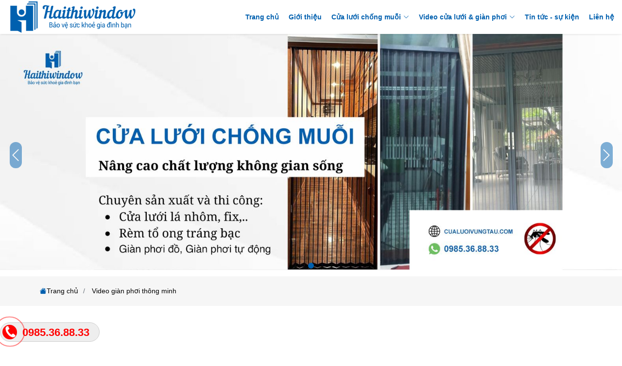

--- FILE ---
content_type: text/html; charset=utf-8
request_url: https://cualuoivungtau.com/videos/video-gian-phoi-thong-minh
body_size: 6450
content:
<!DOCTYPE html>
<html lang="vi-VN" itemscope itemtype="http://schema.org/WebPage">
<head>

    <meta charset="utf-8">
    <meta content="width=device-width, initial-scale=1.0" name="viewport">
    <title>Video gi&#224;n phơi th&#244;ng minh</title>
    
    <link href="/favicon.ico" rel="shortcut icon" type="image/x-icon" />
    <meta name="title" content="Video gi&#224;n phơi th&#244;ng minh" />
    <meta name="description" content="Thương hiệu Cửa Lưới Chống Muỗi Hai Thi được cục sở hữu tr&#237; tuệ Việt Nam cấp giấy chứng nhận to&#224;n quốc. Sản phẩm đạt chất lượng cao Tư Vấn Lắp Đặt miễn ph&#237;." />
    <link rel="canonical" href="https://cualuoivungtau.com/videos/video-gian-phoi-thong-minh" />

    <!-- Google Tag Manager -->
<script  rel="preload" as="script"  async>(function(w,d,s,l,i){w[l]=w[l]||[];w[l].push({'gtm.start':
new Date().getTime(),event:'gtm.js'});var f=d.getElementsByTagName(s)[0],
j=d.createElement(s),dl=l!='dataLayer'?'&l='+l:'';j.async=true;j.src=
'https://www.googletagmanager.com/gtm.js?id='+i+dl;f.parentNode.insertBefore(j,f);
})(window,document,'script','dataLayer','GTM-M4PZ6NB');</script>
<!-- End Google Tag Manager -->

    <!-- Favicons -->
    

    <!-- Vendor CSS Files -->
    <link rel="stylesheet" href="/assets/vendor/aos/aos.css" as="style" onload="this.onload=null;this.rel='stylesheet'">
    <link rel="stylesheet" href="/assets/vendor/bootstrap/css/bootstrap.min.css" as="style" onload="this.onload=null;this.rel='stylesheet'">
    <link rel="stylesheet" href="/assets/vendor/bootstrap-icons/bootstrap-icons.css" as="style" onload="this.onload=null;this.rel='stylesheet'">
    <link rel="stylesheet" href="/assets/vendor/glightbox/css/glightbox.min.css" as="style" onload="this.onload=null;this.rel='stylesheet'">
    <link rel="stylesheet" href="/assets/vendor/swiper/swiper-bundle.min.css" as="style" onload="this.onload=null;this.rel='stylesheet'">

    <noscript>
        <link rel="stylesheet" href="/assets/vendor/aos/aos.css">
        <link rel="stylesheet" href="/assets/vendor/bootstrap/css/bootstrap.min.css">
        <link rel="stylesheet" href="/assets/vendor/bootstrap-icons/bootstrap-icons.css">
        <link rel="stylesheet" href="/assets/vendor/glightbox/css/glightbox.min.css">
        <link rel="stylesheet" href="/assets/vendor/swiper/swiper-bundle.min.css">
    </noscript>

    <!-- Template Main CSS File -->
    <link href="/assets/css/cualuoivungtau.css" rel="stylesheet">

</head>
<body>
    <!-- ======= Top Bar ======= -->
    <!--<div id="topbar" class="d-flex align-items-center">
    <div class="container d-flex align-items-center justify-content-center justify-content-md-between">
        <div class="align-items-center d-none d-md-flex">
            <i class="bi bi-clock"></i> 
        </div>
        <div class="d-flex align-items-center flex-wrap">
            
            <div class="align-items-center d-md-flex">
                Hotline:&nbsp;<a href="tel:0985.36.88.33" title="0985.36.88.33">0985.36.88.33</a>&nbsp;&nbsp;
            </div>
        </div>
    </div>
</div>
-->
    <!-- ======= Header ======= -->
    <!-- ======= Header ======= -->
    <header id="header" class="d-flex align-items-center ">
        <div class="container-fluid container-xxl d-flex align-items-center">
            <div id="logo" class="me-auto">
                <a href="/" class="logo me-auto" title="Cửa lưới chống muỗi Hai Thi Vũng T&#224;u">
                    <img loading="lazy" src="https://cualuoivungtau.com/photos/logo/logo-cua-luoi-hai-thi.png" title="Cửa lưới chống muỗi Hai Thi Vũng T&#224;u" alt="Cửa lưới chống muỗi Hai Thi Vũng T&#224;u" data-sizes="auto">
                </a>
            </div>

            <nav id="navbar" class="navbar order-last order-lg-0">
                <ul>
                            <li><a class="nav-link scrollto" href="/">Trang chủ</a></li>
                            <li><a class="nav-link scrollto" href="/about/gioi-thieu">Giới thiệu</a></li>
                            <li class="dropdown">
                                <a href="/products/cua-luoi-chong-muoi"><span>Cửa lưới chống muỗi</span> <i class="bi bi-chevron-down"></i></a>
    <ul>
            <li><a href="https://cualuoivungtau.com/product/cua-luoi-chong-muoi-xep">Cửa lưới chống muỗi xếp</a></li>
            <li><a href="https://cualuoivungtau.com/product/cua-luoi-chong-muoi-he-lua">Cửa lưới chống muỗi hệ l&#249;a</a></li>
            <li><a href="https://cualuoivungtau.com/product/cua-luoi-chong-muoi-canh-mo">Cửa lưới chống muỗi c&#225;nh mở</a></li>
            <li><a href="https://cualuoivungtau.com/product/cua-luoi-chong-muoi-tu-cuon">Cửa lưới chống muỗi tự cuốn</a></li>
            <li><a href="https://cualuoivungtau.com/product/cua-luoi-chong-muoi-chong-trom-chong-cat">Cửa lưới chống muỗi chống trộm &amp; chống cắt</a></li>
            <li><a href="https://cualuoivungtau.com/product/cua-luoi-chong-muoi-xep-la-nhom">Cửa lưới chống muỗi xếp l&#225; nh&#244;m</a></li>
            <li><a href="https://cualuoivungtau.com/product/cua-xep-la-nhom-vach-kin-vach-nhua-upc-ngan-phong-ngan-lanh">Cửa xếp l&#225; nh&#244;m V&#225;ch K&#237;n - V&#225;ch Nhựa UPC ngăn ph&#242;ng - ngăn lạnh</a></li>
            <li><a href="https://cualuoivungtau.com/product/rem-roman-lap-dat-cho-cua-so">R&#232;m roman lắp đặt cho cửa sổ</a></li>
            <li><a href="https://cualuoivungtau.com/product/rem-sao-cuon">R&#232;m s&#225;o cuốn</a></li>
            <li><a href="https://cualuoivungtau.com/product/rem-to-ong-rem-vach-ngan-rem-che-anh-sang">R&#232;m tổ ong - R&#232;m v&#225;ch ngăn - R&#232;m che &#225;nh s&#225;ng</a></li>
            <li><a href="https://cualuoivungtau.com/product/gian-phoi-do-thong-minh-xep-tuong">Gi&#224;n phơi đồ th&#244;ng minh xếp tường</a></li>
            <li><a href="https://cualuoivungtau.com/product/gian-phoi-thong-minh-quay-treo-tran">Gi&#224;n phơi th&#244;ng minh quay treo trần</a></li>
            <li><a href="https://cualuoivungtau.com/product/gian-phoi-thong-minh-dieu-khien-remote">Gi&#224;n phơi th&#244;ng minh điều khiển Remote</a></li>
            <li><a href="https://cualuoivungtau.com/product/luoi-an-toan-ban-cong">Lưới an to&#224;n ban c&#244;ng</a></li>
    </ul>

                            </li>
                            <li class="dropdown">
                                <a href="#"><span>Video cửa lưới &amp; gi&#224;n phơi</span> <i class="bi bi-chevron-down"></i></a>
    <ul>
            <li><a href="https://cualuoivungtau.com/videos/video-cua-chong-muoi-va-chong-trom">Video cửa chống muỗi v&#224; chống trộm</a></li>
            <li><a href="https://cualuoivungtau.com/videos/video-cua-chong-muoi-xep">Video cửa chống muỗi xếp</a></li>
            <li><a href="https://cualuoivungtau.com/videos/video-cua-chong-muoi-tu-cuon">Video cửa chống muỗi tự cuốn</a></li>
            <li><a href="https://cualuoivungtau.com/videos/video-cua-chong-muoi-lua">Video cửa chống muỗi l&#249;a</a></li>
            <li><a href="https://cualuoivungtau.com/videos/video-cua-chong-muoi-canh-mo">Video cửa chống muỗi c&#225;nh mở</a></li>
            <li><a href="https://cualuoivungtau.com/videos/video-luoi-an-toan-ban-cong">Video lưới an to&#224;n ban c&#244;ng</a></li>
            <li><a href="https://cualuoivungtau.com/videos/video-gian-phoi-thong-minh">Video gi&#224;n phơi th&#244;ng minh</a></li>
    </ul>

                            </li>
                            <li><a class="nav-link scrollto" href="/events/tin-tuc-su-kien">Tin tức - sự kiện</a></li>
                            <li><a class="nav-link scrollto" href="/contact/lien-he">Li&#234;n hệ</a></li>
                </ul>
                <i class="bi bi-list mobile-nav-toggle"></i>
            </nav><!-- .navbar -->
        </div>
    </header>
    <!-- End Header -->


    <!-- End Header -->
    <!-- ======= Hero Section ======= -->
    <section id="hero">
        <div id="heroCarousel" data-bs-interval="5000" class="carousel slide carousel-fade" data-bs-ride="carousel">
            <ol class="carousel-indicators" id="hero-carousel-indicators"></ol>
            <div class="carousel-inner" role="listbox">
                <!-- Slide 1 -->
                        <div class="carousel-item active">
                            <a rel="nofollow" itemprop="url" href="#" title="cửa lưới chống muỗi Hai Thi" aria-label="cửa lưới chống muỗi Hai Thi">
                                <img loading="lazy" itemprop="image" src="https://cualuoivungtau.com/photos/banner/cua-luoi-chong-muoi-hai-thi.jpg"
                                     alt="cửa lưới chống muỗi Hai Thi" title="cửa lưới chống muỗi Hai Thi" class="img-fluid" />
                            </a>
                        </div>
            </div>
            <a class="carousel-control-prev" href="#heroCarousel" role="button" data-bs-slide="prev">
                <span class="carousel-control-prev-icon bi bi-chevron-left" aria-hidden="true"></span>
            </a>
            <a class="carousel-control-next" href="#heroCarousel" role="button" data-bs-slide="next">
                <span class="carousel-control-next-icon bi bi-chevron-right" aria-hidden="true"></span>
            </a>
        </div>
    </section>

    <!-- End Hero -->
    <main id="main">
        

<!-- ======= Breadcrumbs Section ======= -->
<section class="breadcrumbs">
    <div class="container">
        <ol class="breadcrumb" itemscope itemtype="http://schema.org/BreadcrumbList">
            <li itemprop="itemListElement" itemscope itemtype="http://schema.org/ListItem">
                <a itemprop="item" href="https://cualuoivungtau.com" title="Trang chủ">                    
					<span itemprop="name"><i class="bi bi-house-fill color-active"></i>Trang chủ</span>
                </a>
                <meta itemprop="position" content="1" />
            </li>
            
    <li class="active" itemprop="itemListElement" itemscope itemtype="http://schema.org/ListItem">
        <a itemprop="item" href="https://cualuoivungtau.com/videos/video-gian-phoi-thong-minh" title="Video gi&#224;n phơi th&#244;ng minh">
            <span itemprop="name">Video gi&#224;n phơi th&#244;ng minh</span>
        </a>
            <meta itemprop="position" content="2" />
    </li>

        </ol>
    </div>
</section>
<!-- End Breadcrumbs Section -->

<section class="inner-page">
    <div class="container">
        <section id="blog" class="blog">
            <div class="row" data-aos="fade-up">
                <div class="col-lg-8 entries">
                    



    <section id="hashtags" class="hashtags">
        <div class="row" data-aos="fade-up" data-aos-delay="100">
            <div class="col-lg-12 col-md-12">
                <h1 itemprop="name">Video gi&#224;n phơi th&#244;ng minh</h1>
            </div>
                            <div class="col-lg-6 col-md-6" itemscope itemtype="http://schema.org/Article">
                    <div class="hashtag">
                        <div class="hashtag-img">
                            <a itemprop="url" href="/video/video-gian-phoi-thong-minh-xep-ngang-gan-gon-vao-tuong" title="Video: Gi&#224;n phơi th&#244;ng minh xếp ngang gắn gọn v&#224;o tường">
                                <img loading="lazy" itemprop="image" src="/photos/video/video-gian-phoi-thong-minh-xep-ngang-gan-gon-vao-tuong.jpg" class="img-fluid" alt="Video: Gi&#224;n phơi th&#244;ng minh xếp ngang gắn gọn v&#224;o tường" title="Video: Gi&#224;n phơi th&#244;ng minh xếp ngang gắn gọn v&#224;o tường" />
                            </a>
                        </div>
                        <h3 itemprop="name">
                            <a itemprop="url" href="/video/video-gian-phoi-thong-minh-xep-ngang-gan-gon-vao-tuong" title="Video: Gi&#224;n phơi th&#244;ng minh xếp ngang gắn gọn v&#224;o tường">
                                Video: Gi&#224;n phơi th&#244;ng minh xếp ngang gắn gọn v&#224;o tường
                            </a>
                        </h3>
                        <div class="stars">
                            <i class="bi bi-star-fill"></i>
                            <i class="bi bi-star-fill"></i>
                            <i class="bi bi-star-fill"></i>
                            <i class="bi bi-star-fill"></i>
                            <i class="bi bi-star-fill"></i>
                        </div>
                        <p itemprop="description">Gi&#224;n Phơi Xếp Ngang 3 hoặc 4 thanh mở rộng lến đến 130 Cm, chiều d&#224;i mỗi thanh 200 cm. C&#243; thể t&#249;y chỉnh k&#237;ch thước theo kh&#244;ng gian ng&#244;i nh&#224; m&#224; bạn muốn.</p>
                    </div>
                </div>

        </div>
    </section>

                </div>
                <!-- End blog entries list -->
                <div class="col-lg-4">
                    <div class="sidebar">
<h3 class="sidebar-title">T&#236;m kiếm</h3>
<div class="sidebar-item search-form">
    <form action="">
        <input type="text">
        <button type="submit"><i class="bi bi-search"></i></button>
    </form>
</div>

                        <!-- End sidebar search formn-->



                        
                        <!-- End sidebar categories-->
                        
                        <!-- End sidebar Services-->

    <h3 class="sidebar-title">Tin mới nhất</h3>
    <div class="sidebar-item recent-posts">
            <div class="post-item clearfix" itemscope itemtype="http://schema.org/Article">
                <a itemprop="url" href="https://cualuoivungtau.com/news/nhung-benh-truyen-nhiem-do-muoi-gay-ra-do-mang-virus-ky-sinh-trung-va-vi-khuan" title="Những bệnh truyền nhiễm do muỗi g&#226;y ra do mang virus, k&#253; sinh tr&#249;ng v&#224; vi khuẩn">
                    <img loading="lazy" itemprop="image" src="https://cualuoivungtau.com/photos/news/nhung-benh-truyen-nhiem-do-muoi-gay-ra-do-mang-virus-ky-sinh-trung-va-vi-khuan.jpg" class="img-fluid" alt="Những bệnh truyền nhiễm do muỗi g&#226;y ra do mang virus, k&#253; sinh tr&#249;ng v&#224; vi khuẩn" title="Những bệnh truyền nhiễm do muỗi g&#226;y ra do mang virus, k&#253; sinh tr&#249;ng v&#224; vi khuẩn" />
                </a>
                <h4 itemprop="name">
                    <a itemprop="url" href="https://cualuoivungtau.com/news/nhung-benh-truyen-nhiem-do-muoi-gay-ra-do-mang-virus-ky-sinh-trung-va-vi-khuan" title="Những bệnh truyền nhiễm do muỗi g&#226;y ra do mang virus, k&#253; sinh tr&#249;ng v&#224; vi khuẩn">
                        Những bệnh truyền nhiễm do muỗi g&#226;y ra do mang virus, k&#253; sinh tr&#249;ng v&#224; vi khuẩn
                    </a>
                </h4>
                <time datetime="28/08/2025" itemprop="datePublished">28/08/2025</time>
            </div>
            <div class="post-item clearfix" itemscope itemtype="http://schema.org/Article">
                <a itemprop="url" href="https://cualuoivungtau.com/news/benh-chikungunya-la-gi-duoc-truyen-sang-nguoi-chu-yeu-qua-muoi-van-aedes-aegypti-va-aedes-albopictus" title="Bệnh Chikungunya l&#224; g&#236;? được truyền sang người chủ yếu qua muỗi vằn Aedes aegypti v&#224; Aedes albopictus">
                    <img loading="lazy" itemprop="image" src="https://cualuoivungtau.com/photos/news/benh-chikungunya-la-gi-duoc-truyen-sang-nguoi-chu-yeu-qua-muoi-van-aedes-aegypti-va-aedes-albopictus.jpg" class="img-fluid" alt="Bệnh Chikungunya l&#224; g&#236;? được truyền sang người chủ yếu qua muỗi vằn Aedes aegypti v&#224; Aedes albopictus" title="Bệnh Chikungunya l&#224; g&#236;? được truyền sang người chủ yếu qua muỗi vằn Aedes aegypti v&#224; Aedes albopictus" />
                </a>
                <h4 itemprop="name">
                    <a itemprop="url" href="https://cualuoivungtau.com/news/benh-chikungunya-la-gi-duoc-truyen-sang-nguoi-chu-yeu-qua-muoi-van-aedes-aegypti-va-aedes-albopictus" title="Bệnh Chikungunya l&#224; g&#236;? được truyền sang người chủ yếu qua muỗi vằn Aedes aegypti v&#224; Aedes albopictus">
                        Bệnh Chikungunya l&#224; g&#236;? được truyền sang người chủ yếu qua muỗi vằn Aedes aegypti v&#224; Aedes albopictus
                    </a>
                </h4>
                <time datetime="26/08/2025" itemprop="datePublished">26/08/2025</time>
            </div>
            <div class="post-item clearfix" itemscope itemtype="http://schema.org/Article">
                <a itemprop="url" href="https://cualuoivungtau.com/news/lap-gian-phoi-xep-tuong-tai-xa-long-hai-vung-tau-tp-ho-chi-minh" title="Lắp gi&#224;n phơi xếp tường tại X&#227; Long Hải, Vũng T&#224;u, TP. Hồ Ch&#237; Minh">
                    <img loading="lazy" itemprop="image" src="https://cualuoivungtau.com/photos/news/lap-gian-phoi-xep-tuong-tai-xa-long-hai-vung-tau-tp-ho-chi-minh.jpg" class="img-fluid" alt="Lắp gi&#224;n phơi xếp tường tại X&#227; Long Hải, Vũng T&#224;u, TP. Hồ Ch&#237; Minh" title="Lắp gi&#224;n phơi xếp tường tại X&#227; Long Hải, Vũng T&#224;u, TP. Hồ Ch&#237; Minh" />
                </a>
                <h4 itemprop="name">
                    <a itemprop="url" href="https://cualuoivungtau.com/news/lap-gian-phoi-xep-tuong-tai-xa-long-hai-vung-tau-tp-ho-chi-minh" title="Lắp gi&#224;n phơi xếp tường tại X&#227; Long Hải, Vũng T&#224;u, TP. Hồ Ch&#237; Minh">
                        Lắp gi&#224;n phơi xếp tường tại X&#227; Long Hải, Vũng T&#224;u, TP. Hồ Ch&#237; Minh
                    </a>
                </h4>
                <time datetime="18/08/2025" itemprop="datePublished">18/08/2025</time>
            </div>
            <div class="post-item clearfix" itemscope itemtype="http://schema.org/Article">
                <a itemprop="url" href="https://cualuoivungtau.com/news/lap-cua-luoi-chong-muoi-he-lua-inox-304-so-tinh-dien-tu-tai-h24-nguyen-ba-lam-vung-tau" title="Lắp cửa lưới chống muỗi hệ l&#249;a inox 304 sơ tĩnh điện từ tại H24 Nguyễn B&#225; L&#226;m - Vũng T&#224;u">
                    <img loading="lazy" itemprop="image" src="https://cualuoivungtau.com/photos/news/lap-cua-luoi-chong-muoi-he-lua-inox-304-so-tinh-dien-tu-tai-h24-nguyen-ban-lam-vung-tau.jpg" class="img-fluid" alt="Lắp cửa lưới chống muỗi hệ l&#249;a inox 304 sơ tĩnh điện từ tại H24 Nguyễn B&#225; L&#226;m - Vũng T&#224;u" title="Lắp cửa lưới chống muỗi hệ l&#249;a inox 304 sơ tĩnh điện từ tại H24 Nguyễn B&#225; L&#226;m - Vũng T&#224;u" />
                </a>
                <h4 itemprop="name">
                    <a itemprop="url" href="https://cualuoivungtau.com/news/lap-cua-luoi-chong-muoi-he-lua-inox-304-so-tinh-dien-tu-tai-h24-nguyen-ba-lam-vung-tau" title="Lắp cửa lưới chống muỗi hệ l&#249;a inox 304 sơ tĩnh điện từ tại H24 Nguyễn B&#225; L&#226;m - Vũng T&#224;u">
                        Lắp cửa lưới chống muỗi hệ l&#249;a inox 304 sơ tĩnh điện từ tại H24 Nguyễn B&#225; L&#226;m - Vũng T&#224;u
                    </a>
                </h4>
                <time datetime="05/08/2025" itemprop="datePublished">05/08/2025</time>
            </div>
            <div class="post-item clearfix" itemscope itemtype="http://schema.org/Article">
                <a itemprop="url" href="https://cualuoivungtau.com/news/lap-cua-chong-muoi-xep-luoi-so-thuy-tinh-so-4-nguyen-mai-ninh-vung-tau" title="Lắp cửa chống muỗi xếp lưới sợ thuỷ tinh - số 4 Nguyễn Mai Ninh - Vũng T&#224;u">
                    <img loading="lazy" itemprop="image" src="https://cualuoivungtau.com/photos/news/lap-cua-chong-muoi-xep-luoi-so-thuy-tinh-so-4-nguyen-mai-ninh-vung-tau.jpg" class="img-fluid" alt="Lắp cửa chống muỗi xếp lưới sợ thuỷ tinh - số 4 Nguyễn Mai Ninh - Vũng T&#224;u" title="Lắp cửa chống muỗi xếp lưới sợ thuỷ tinh - số 4 Nguyễn Mai Ninh - Vũng T&#224;u" />
                </a>
                <h4 itemprop="name">
                    <a itemprop="url" href="https://cualuoivungtau.com/news/lap-cua-chong-muoi-xep-luoi-so-thuy-tinh-so-4-nguyen-mai-ninh-vung-tau" title="Lắp cửa chống muỗi xếp lưới sợ thuỷ tinh - số 4 Nguyễn Mai Ninh - Vũng T&#224;u">
                        Lắp cửa chống muỗi xếp lưới sợ thuỷ tinh - số 4 Nguyễn Mai Ninh - Vũng T&#224;u
                    </a>
                </h4>
                <time datetime="23/07/2025" itemprop="datePublished">23/07/2025</time>
            </div>
    </div>

                        <!-- End sidebar recent posts-->

    <h3 class="sidebar-title">HashTag</h3>
    <div class="sidebar-item tags">
        <ul>
                <li>
                    <a itemprop="url" href="/hashtag/cuachongmuoi" title="cuachongmuoi">
                        #cuachongmuoi
                    </a>
                </li>
                <li>
                    <a itemprop="url" href="/hashtag/cuachongmuoicanhmo" title="cuachongmuoicanhmo">
                        #cuachongmuoicanhmo
                    </a>
                </li>
                <li>
                    <a itemprop="url" href="/hashtag/cuachongmuoichongtrom" title="cuachongmuoichongtrom">
                        #cuachongmuoichongtrom
                    </a>
                </li>
                <li>
                    <a itemprop="url" href="/hashtag/cuachongmuoilua" title="cuachongmuoilua">
                        #cuachongmuoilua
                    </a>
                </li>
                <li>
                    <a itemprop="url" href="/hashtag/cuachongmuoitucuon" title="cuachongmuoitucuon">
                        #cuachongmuoitucuon
                    </a>
                </li>
                <li>
                    <a itemprop="url" href="/hashtag/cuachongmuoixep" title="cuachongmuoixep">
                        #cuachongmuoixep
                    </a>
                </li>
                <li>
                    <a itemprop="url" href="/hashtag/cualuoicanhmo" title="cualuoicanhmo">
                        #cualuoicanhmo
                    </a>
                </li>
                <li>
                    <a itemprop="url" href="/hashtag/cualuoichongmuoi" title="cualuoichongmuoi">
                        #cualuoichongmuoi
                    </a>
                </li>
                <li>
                    <a itemprop="url" href="/hashtag/cualuoichongmuoicanhmo" title="cualuoichongmuoicanhmo">
                        #cualuoichongmuoicanhmo
                    </a>
                </li>
                <li>
                    <a itemprop="url" href="/hashtag/cualuoichongmuoitucuon" title="cualuoichongmuoitucuon">
                        #cualuoichongmuoitucuon
                    </a>
                </li>
                <li>
                    <a itemprop="url" href="/hashtag/cualuoicuon" title="cualuoicuon">
                        #cualuoicuon
                    </a>
                </li>
                <li>
                    <a itemprop="url" href="/hashtag/cualuoilua" title="cualuoilua">
                        #cualuoilua
                    </a>
                </li>
                <li>
                    <a itemprop="url" href="/hashtag/cualuoixep" title="cualuoixep">
                        #cualuoixep
                    </a>
                </li>
                <li>
                    <a itemprop="url" href="/hashtag/cualuoixeplanhom" title="cualuoixeplanhom">
                        #cualuoixeplanhom
                    </a>
                </li>
                <li>
                    <a itemprop="url" href="/hashtag/cuaxep" title="cuaxep">
                        #cuaxep
                    </a>
                </li>
                <li>
                    <a itemprop="url" href="/hashtag/cuaxeplanhom" title="cuaxeplanhom">
                        #cuaxeplanhom
                    </a>
                </li>
                <li>
                    <a itemprop="url" href="/hashtag/cuaxepnganlanh" title="cuaxepnganlanh">
                        #cuaxepnganlanh
                    </a>
                </li>
                <li>
                    <a itemprop="url" href="/hashtag/gianphoido" title="gianphoido">
                        #gianphoido
                    </a>
                </li>
                <li>
                    <a itemprop="url" href="/hashtag/gianphoiquanao" title="gianphoiquanao">
                        #gianphoiquanao
                    </a>
                </li>
                <li>
                    <a itemprop="url" href="/hashtag/gianphoithongminh" title="gianphoithongminh">
                        #gianphoithongminh
                    </a>
                </li>
                <li>
                    <a itemprop="url" href="/hashtag/manhcua" title="manhcua">
                        #manhcua
                    </a>
                </li>
                <li>
                    <a itemprop="url" href="/hashtag/rem-che-nang" title="rem-che-nang">
                        #rem-che-nang
                    </a>
                </li>
                <li>
                    <a itemprop="url" href="/hashtag/rem-che-sang" title="rem-che-sang">
                        #rem-che-sang
                    </a>
                </li>
                <li>
                    <a itemprop="url" href="/hashtag/remcua" title="remcua">
                        #remcua
                    </a>
                </li>
                <li>
                    <a itemprop="url" href="/hashtag/rem-roman" title="rem-roman">
                        #rem-roman
                    </a>
                </li>
                <li>
                    <a itemprop="url" href="/hashtag/rem-sao-cuon" title="rem-sao-cuon">
                        #rem-sao-cuon
                    </a>
                </li>
                <li>
                    <a itemprop="url" href="/hashtag/rem-to-ong" title="rem-to-ong">
                        #rem-to-ong
                    </a>
                </li>
                <li>
                    <a itemprop="url" href="/hashtag/rem-vach-ngan" title="rem-vach-ngan">
                        #rem-vach-ngan
                    </a>
                </li>
        </ul>
    </div>


                        <!-- End sidebar tags-->
                    </div><!-- End sidebar -->
                </div><!-- End blog sidebar -->
            </div>
        </section><!-- End Blog Section -->
    </div>
</section>

    </main>
    <!-- End #main -->
    <!-- ======= Footer ======= -->
<footer id="footer">
    <div class="footer-top">
        <div class="container">
            <div class="row">

    <div class="col-lg-4 col-md-12">
        <div class="footer-info">
            <h4 class="text-center">CTY TNHH SẢN XUẤT THƯƠNG MẠI DỊCH VỤ HAI THI</h4>
           <br /> <p>
    <div class="social-links mt-3">
            <a href="https://www.facebook.com/cualuoivungtau" class="facebook" title="facebook" target="_blank">
                
            </a>
            <a href="https://www.youtube.com/@cualuoihaithi" class="youtube" title="Youtube" target="_blank">
                <i class="fa-brands fa-youtube"></i>
            </a>
    </div>

            </p><br />
            <p>
                --------------------------------------------
<script language="JavaScript">
  var message="!!YOU CANNOT COPY ANY TEXT OR IMAGE FROM THIS SITE!";
  function clickIE4()
  {
    if (event.button==2)
    {
      alert(message);
      return false;
    }
  }
  function clickNS4(e)
  {
    if (document.layers||document.getElementById&&!document.all)
    {
      if (e.which==2||e.which==3)
      {
        alert(message);
        return false;
      }
    }
  }

  if (document.layers)
  {
    document.captureEvents(Event.MOUSEDOWN);
    document.onmousedown=clickNS4;
  }
  else if (document.all&&!document.getElementById)
  {
    document.onmousedown=clickIE4;
  }
  document.oncontextmenu=new Function("return false")
</script>
	<script type="text/javascript">
	//courtesy of BoogieJack.com
function killCopy(e){
return false
}
function reEnable(){
return true
}
document.onselectstart=new Function ("return false")
if (window.sidebar){
document.onmousedown=killCopy
document.onclick=reEnable
}
	</script>
                
                <!-- Default Statcounter code for cửa lưới chống
muỗi https://cualuoivungtau.com/ -->
<script type="text/javascript">
var sc_project=12908408; 
var sc_invisible=0; 
var sc_security="b5d6c598"; 
var scJsHost = "https://";
document.write("<sc"+"ript type='text/javascript' src='" +
scJsHost+
"statcounter.com/counter/counter.js'></"+"script>");
</script>
<noscript><div class="statcounter"><a title="Web Analytics"
href="https://statcounter.com/" target="_blank"><img
class="statcounter"
src="https://c.statcounter.com/12908408/0/b5d6c598/0/"
alt="Web Analytics"
referrerPolicy="no-referrer-when-downgrade"></a></div></noscript>
<!-- End of Statcounter Code -->
                <!-- Google tag (gtag.js) -->
<script  rel="preload" as="script" async src="https://www.googletagmanager.com/gtag/js?id=G-0S723D2DNR"></script>
<script>
  window.dataLayer = window.dataLayer || [];
  function gtag(){dataLayer.push(arguments);}
  gtag('js', new Date());

  gtag('config', 'G-0S723D2DNR');
</script>
            </p>
        </div>
    </div>

    <div class="col-lg-5 col-md-12">
        <div class="footer-info">
                    <h4>Cơ sở Kinh doanh</h4> 
            <p>
                <i class="fa-solid fa-location-dot"></i>HCM: 332 Tân Hòa Đông, P. Bình Trị Đông, Q. Bình Tân, TP. Hồ Chí Minh<br />
                    <i class="fa-solid fa-headset"></i><a href="tel:0775.337.003" title="0775.337.003">0775.337.003</a>
                
            </p>
            <p>
                <i class="fa-solid fa-location-dot"></i>Hà Nội: 856 Phúc Diễn, quận Nam Từ Liêm, Hà Nội<br />
                    <i class="fa-solid fa-headset"></i><a href="tel:0932 706 968" title="0932 706 968">0932 706 968</a>
                
            </p>
            <p>
                <i class="fa-solid fa-location-dot"></i>Đà Nẵng: 203 Trần Tấn Mới, Hoà Cường Bắc, Hải Châu, TP. Đà Nẵng<br />
                    <i class="fa-solid fa-headset"></i><a href="tel:0932 706 968" title="0932 706 968">0932 706 968</a>
                
            </p>
            <p>
                <i class="fa-solid fa-location-dot"></i>Vũng Tàu: 519/3 Võ Thị Sáu, Long Hải, Long Điền, Bà Rịa - Vũng Tàu<br />
                    <i class="fa-solid fa-headset"></i><a href="tel:0985.36.88.33" title="0985.36.88.33">0985.36.88.33</a>
                
            </p>
        </div>
    </div>

    <div class="col-lg-3 col-md-12">
        <div class="footer-info">
            <h4>Ch&#237;nh s&#225;ch &amp; bảo mật</h4>
            <ul>
                    <li>
                        <a href="https://cualuoivungtau.com/products/cua-luoi-chong-muoi" title="Cửa lưới chống muỗi">
                            Cửa lưới chống muỗi
                        </a>
                    </li>
                    <li>
                        <a href="https://cualuoivungtau.com/policy/chinh-sach-quy-dinh-chung" title="Ch&#237;nh s&#225;ch &amp; quy định chung">
                            Ch&#237;nh s&#225;ch &amp; quy định chung
                        </a>
                    </li>
                    <li>
                        <a href="https://cualuoivungtau.com/policy/chinh-sach-bao-hanh" title="Ch&#237;nh s&#225;ch bảo h&#224;nh">
                            Ch&#237;nh s&#225;ch bảo h&#224;nh
                        </a>
                    </li>
                    <li>
                        <a href="#" title="Điều khoản dịch vụ">
                            Điều khoản dịch vụ
                        </a>
                    </li>
                    <li>
                        <a href="https://cualuoivungtau.com/policy/chinh-sach-bao-mat" title="Ch&#237;nh s&#225;ch bảo mật">
                            Ch&#237;nh s&#225;ch bảo mật
                        </a>
                    </li>
                    <li>
                        <a href="https://cualuoivungtau.com/policy/lap-dat-thanh-toan" title="Lắp đặt &amp; thanh to&#225;n">
                            Lắp đặt &amp; thanh to&#225;n
                        </a>
                    </li>
            </ul>
        </div>
    </div>

            </div>
        </div>
    </div>
<div class="copyright">
    Copyright © 2026 cualuoivungtau. All rights reserved. <a rel="nofollow" href="http://design3s.com.vn/" title="Thiết kế web Design3s" target="_blank">Thiết kế web Design3s</a>.
</div>

</footer>

    <!-- End Footer -->

    <div id="preloader"></div>
    <a href="#" class="back-to-top d-flex align-items-center justify-content-center"><i class="bi bi-arrow-up-short"></i></a>

    <div class="fix_tel">
        <div class="ring-alo-phone ring-alo-green ring-alo-show" id="ring-alo-phoneIcon" style="right: 150px; bottom: -12px;">
            <div class="ring-alo-ph-circle"></div>
            <div class="ring-alo-ph-circle-fill"></div>
            <div class="ring-alo-ph-img-circle">
                <a content="0985.36.88.33" href="tel:0985.36.88.33" title="0985.36.88.33">
                    <img loading="lazy" src="/images/phone-ring.png" alt="0985.36.88.33" title="0985.36.88.33">
                </a>
            </div>
        </div>
        <div class="tel">
            <p class="fone">
                <a content="0985.36.88.33" href="tel:0985.36.88.33" title="0985.36.88.33">
                    0985.36.88.33
                </a>
            </p>
        </div>
    </div>


    <!-- Vendor JS Files -->
    <script src="/assets/vendor/aos/aos.js"></script>
    <script src="/assets/vendor/bootstrap/js/bootstrap.bundle.min.js"></script>
    <script src="/assets/vendor/glightbox/js/glightbox.min.js"></script>
    <script src="/assets/vendor/swiper/swiper-bundle.min.js"></script>

    <!-- Template Main JS File -->
    <script src="/assets/js/main.js"></script>
    


    
</body>
</html>

--- FILE ---
content_type: text/css
request_url: https://cualuoivungtau.com/assets/css/cualuoivungtau.css
body_size: 15144
content:
/*--------------------------------------------------------------
# General
--------------------------------------------------------------*/
body {
  background: #fff;
  color: #2f3138;
  font-family: roboto,Arial,Helvetica,sans-serif;
}

a {
  color: #000;
  text-decoration: none;
  transition: 0.5s;
}

a:hover, a:active, a:focus {
  color: #0060af;
  outline: none;
  text-decoration: none;
}
.color-active{
  color: #0060af;
  outline: none;
  text-decoration: none;
}

p {
  padding: 0;
  margin: 0 0 30px 0;
}

h1, h2, h3, h4, h5, h6 {
  font-weight: 400;
  margin: 0 0 20px 0;
  padding: 0;
  color: #000;
}
.fcolor{ 
    color: #fff;
}

.main-page {
  margin-top: 70px;
}

/* Prelaoder */
#preloader {
  position: fixed;
  left: 0;
  top: 0;
  z-index: 999;
  width: 100%;
  height: 100%;
  overflow: visible;
 /* background: #fff url("../img/preloader.svg") no-repeat center center;*/
}

/*--------------------------------------------------------------
# Back to top button
--------------------------------------------------------------*/
.back-to-top {
  position: fixed;
  visibility: hidden;
  opacity: 0;
  right: 15px;
  bottom: 15px;
  z-index: 996;
  background: #0060af;
  width: 40px;
  height: 40px;
  border-radius: 50px;
  transition: all 0.4s;
}
.back-to-top i {
  font-size: 28px;
  color: #fff;
  line-height: 0;
}
.back-to-top:hover {
  background: #f94a6a;
  color: #fff;
}
.back-to-top.active {
  visibility: visible;
  opacity: 1;
}

/* Sections Header
--------------------------------*/
.section-header {
  margin-bottom: 60px;
  position: relative;
  padding-bottom: 20px;
}
.section-header::before {
  content: "";
  position: absolute;
  display: block;
  width: 60px;
  height: 5px;
  background: #0060af;
  bottom: 0;
  left: calc(50% - 25px);
}
.section-header h2 {
  font-size: 36px;
  text-transform: uppercase;
  text-align: center;
  font-weight: 700;
  margin-bottom: 10px;
}
.section-header p {
  text-align: center;
  padding: 0;
  margin: 0;
  font-size: 18px;
  font-weight: 500;
}

.section-with-bg {
  background-color: #f6f7fd;
}

/*--------------------------------------------------------------
# Header
--------------------------------------------------------------*/
#header {
  height: 70px;
  position: fixed;
  left: 0;
  top: 0;
  right: 0;
  transition: all 0.5s;
  z-index: 997;
  background: #fff;
  box-shadow: 0 0 #0000,0 0 #0000,0 4px 6px -1px rgb(0 0 0 / 1%),0 2px 4px -1px rgb(0 0 0 / 9%);
}
#header.header-scrolled, #header.header-inner {
  background: #fff;
  height: 70px;
}
#header #logo h1 {
  font-size: 36px;
  margin: 0;
  font-weight: 700;
  letter-spacing: 3px;
  text-transform: uppercase;
}
#header #logo h1 span {
  color: #0060af;
}
#header #logo h1 a, #header #logo h1 a:hover {
  color: #fff;
}
#header #logo img {
  padding: 0;
  margin: 0;
  max-height: 70px;
}
@media (max-width: 992px) {
  #header #logo img {
    max-height: 65px;
  }
}

.cta {
    margin-bottom: 60px;
    position: relative;
    padding-bottom: 20px;
}
.cta h1{
    font-size: 36px;
    text-transform: uppercase;
    text-align: center;
    font-weight: 700;
    margin-bottom: 10px;
}

/*--------------------------------------------------------------
# Buy Tickets
--------------------------------------------------------------*/
.buy-tickets {
  color: #fff;
  background: #0060af;
  padding: 7px 22px;
  margin: 0 0 0 15px;
  border-radius: 50px;
  border: 2px solid #0060af;
  transition: all ease-in-out 0.3s;
  font-weight: 500;
  line-height: 1;
  font-size: 13px;
  white-space: nowrap;
}
.buy-tickets:hover {
  background: none;
  color: #fff;
}
.buy-tickets:focus {
  color: #fff;
}
@media (max-width: 992px) {
  .buy-tickets {
    margin: 0 15px 0 0;
  }
}

/*--------------------------------------------------------------
# Navigation Menu
--------------------------------------------------------------*/
/**
* Desktop Navigation 
*/
.navbar {
  padding: 0;
}
.navbar ul {
  margin: 0;
  padding: 0;
  display: flex;
  list-style: none;
  align-items: center;
}
.navbar li {
  position: relative;
}
.navbar > ul > li {
  white-space: nowrap;
  padding: 10px 0 10px 12px;
}
.navbar a, .navbar a:focus {
  display: flex;
  align-items: center;
  justify-content: space-between;
  color: #0060af;
  font-weight: 600;
  font-size: 14px;
  white-space: nowrap;
  transition: 0.3s;
  position: relative;
  padding: 6px 4px;
}
.navbar a i, .navbar a:focus i {
  font-size: 12px;
  line-height: 0;
  margin-left: 5px;
}
.navbar > ul > li > a:before {
  content: "";
  position: absolute;
  width: 0;
  height: 2px;
  bottom: -6px;
  left: 0;
  background-color: #0060af;
  visibility: hidden;
  transition: all 0.3s ease-in-out 0s;
}
.navbar a:hover:before, .navbar li:hover > a:before, .navbar .active:before {
  visibility: visible;
  width: 100%;
}
.navbar a:hover, .navbar .active, .navbar .active:focus, .navbar li:hover > a {
  color: #0060af;
}
.navbar .dropdown ul {
  display: block;
  position: absolute;
  left: 12px;
  top: calc(100% + 30px);
  margin: 0;
  padding: 10px 0;
  z-index: 99;
  opacity: 0;
  visibility: hidden;
  background: #fff;
  box-shadow: 0px 0px 30px rgba(127, 137, 161, 0.25);
  transition: 0.3s;
}
.navbar .dropdown ul li {
  min-width: 200px;
}
.navbar .dropdown ul a {
  padding: 10px 20px;
  font-size: 14px;
  text-transform: none;
  color: #060c22;
}
.navbar .dropdown ul a i {
  font-size: 12px;
}
.navbar .dropdown ul a:hover, .navbar .dropdown ul .active:hover, .navbar .dropdown ul li:hover > a {
  color: #0060af;
}
.navbar .dropdown:hover > ul {
  opacity: 1;
  top: 100%;
  visibility: visible;
}
.navbar .dropdown .dropdown ul {
  top: 0;
  left: calc(100% - 30px);
  visibility: hidden;
}
.navbar .dropdown .dropdown:hover > ul {
  opacity: 1;
  top: 0;
  left: 100%;
  visibility: visible;
}
@media (max-width: 1366px) {
  .navbar .dropdown .dropdown ul {
    left: -90%;
  }
  .navbar .dropdown .dropdown:hover > ul {
    left: -100%;
  }
}

/**
* Mobile Navigation 
*/
.mobile-nav-toggle {
  color: #0060af;
  font-size: 28px;
  cursor: pointer;
  display: none;
  line-height: 0;
  transition: 0.5s;
  border: 1px solid;
}

@media (max-width: 991px) {
  .mobile-nav-toggle {
    display: block;
  }

  .navbar ul {
    display: none;
  }
}
.navbar-mobile {
  position: fixed;
  overflow: hidden;
  top: 0;
  right: 0;
  left: 0;
  bottom: 0;
  background: rgba(0, 0, 0, 0.9);
  transition: 0.3s;
  z-index: 999;
}
.navbar-mobile .mobile-nav-toggle {
  position: absolute;
  top: 15px;
  right: 15px;
}
.navbar-mobile ul {
  display: block;
  position: absolute;
  top: 55px;
  right: 15px;
  bottom: 15px;
  left: 15px;
  padding: 10px 0;
  background-color: #fff;
  overflow-y: auto;
  transition: 0.3s;
}
.navbar-mobile > ul > li {
  padding: 0;
}
.navbar-mobile a:hover:before, .navbar-mobile li:hover > a:before, .navbar-mobile .active:before {
  visibility: hidden;
}
.navbar-mobile a, .navbar-mobile a:focus {
  padding: 10px 20px;
  font-size: 15px;
  color: #060c22;
}
.navbar-mobile a:hover, .navbar-mobile .active, .navbar-mobile li:hover > a {
  color: #0060af;
}
.navbar-mobile .getstarted, .navbar-mobile .getstarted:focus {
  margin: 15px;
}
.navbar-mobile .dropdown ul {
  position: static;
  display: none;
  margin: 10px 20px;
  padding: 10px 0;
  z-index: 99;
  opacity: 1;
  visibility: visible;
  background: #fff;
  box-shadow: 0px 0px 30px rgba(127, 137, 161, 0.25);
}
.navbar-mobile .dropdown ul li {
  min-width: 200px;
}
.navbar-mobile .dropdown ul a {
  padding: 10px 20px;
}
.navbar-mobile .dropdown ul a i {
  font-size: 12px;
}
.navbar-mobile .dropdown ul a:hover, .navbar-mobile .dropdown ul .active:hover, .navbar-mobile .dropdown ul li:hover > a {
  color: #0060af;
}
.navbar-mobile .dropdown > .dropdown-active {
  display: block;
}

/*--------------------------------------------------------------
# Hero Section
--------------------------------------------------------------*/
#hero {
    width: 100%;
    height: 500px;
    overflow: hidden;
    position: relative;
    margin-top: 70px;
}

    #hero .carousel, #hero .carousel-inner, #hero .carousel-item, #hero .carousel-item::before {
        position: absolute;
        top: 0;
        right: 0;
        left: 0;
        bottom: 0;
    }

    #hero .carousel-item {
        background-size: cover;
        background-position: center;
        background-repeat: no-repeat;
        /*display: flex;*/
        justify-content: center;
        align-items: flex-end;
    }

    #hero .container {
        width: 30%;
        text-align: center;
        background: #fff;
        padding-top: 30px;
        padding-bottom: 30px;
        margin-bottom: 50px;
        display: block;
        transform-origin: bottom left;
        -ms-transform: skew(-15deg, 0deg);
        -webkit-transform: skew( -15deg, 0deg);
    }

@media (max-width: 1200px) {
    #hero .container {
        margin-left: 50px;
        margin-right: 50px;
    }
}

#hero h2 {
    color: #333;
    margin-bottom: 20px;
    font-size: 36px;
    font-weight: 700;
}

#hero p {
    margin: 0 auto 30px auto;
    color: #333;
}

#hero .carousel-inner .carousel-item {
    transition-property: opacity;
    background-position: center top;
    text-align:center;
}

#hero .carousel-inner .carousel-item,
#hero .carousel-inner .active.carousel-item-start,
#hero .carousel-inner .active.carousel-item-end {
    opacity: 0;
}

#hero .carousel-inner .active,
#hero .carousel-inner .carousel-item-next.carousel-item-start,
#hero .carousel-inner .carousel-item-prev.carousel-item-end {
    opacity: 1;
    transition: 0.5s;
}

    #hero .carousel-inner .carousel-item-next,
    #hero .carousel-inner .carousel-item-prev,
    #hero .carousel-inner .active.carousel-item-start,
    #hero .carousel-inner .active.carousel-item-end {
        left: 0;
        transform: translate3d(0, 0, 0);
    }

#hero .carousel-control-next-icon, #hero .carousel-control-prev-icon {
    background: none;
    font-size: 30px;
    line-height: 0;
    width: auto;
    height: auto;
    background: #0060af;
    border-radius: 50px;
    transition: 0.3s;
    width: 25px;
    height: 54px;
    display: flex;
    align-items: center;
    justify-content: center;
}

    #hero .carousel-control-next-icon:hover, #hero .carousel-control-prev-icon:hover {
        background: #0060af;
    }

#hero .carousel-indicators li {
    cursor: pointer;
    background: #fff;
    overflow: hidden;
    border: 0;
    width: 12px;
    height: 12px;
    border-radius: 50px;
    opacity: 0.6;
    transition: 0.3s;
}

    #hero .carousel-indicators li.active {
        opacity: 1;
        background: #0060af;
    }

#hero .btn-get-started {
    font-family: 'Quicksand', sans-serif;
    font-weight: 500;
    font-size: 14px;
    letter-spacing: 1px;
    display: inline-block;
    padding: 14px 32px;
    border-radius: 4px;
    transition: 0.5s;
    line-height: 1;
    color: #fff;
    background: #0060af;
}

    #hero .btn-get-started:hover {
        background: #0060af;
    }

@media (max-width: 992px) {
    #hero {
        height: 140px;
    }
    .section-header h2 {
        font-size: 30px;
        text-transform: uppercase;
        text-align: center;
        font-weight: 700;
        margin-bottom: 10px;
    }
}

@media (max-width: 768px) {
    #hero h2 {
        font-size: 28px;
    }
}

@media (min-width: 1024px) {
    #hero .carousel-control-prev, #hero .carousel-control-next {
        width: 5%;
    }
}

@media (max-height: 500px) {
    #hero {
        height: 600px;
    }
}


/*--------------------------------------------------------------
# About Section
--------------------------------------------------------------*/
#about {
  background: url("../img/001/about-bg.webp");
  background-size: cover;
  overflow: hidden;
  position: relative;
  color: #fff;
  padding: 60px 0 40px 0;
}
@media (min-width: 1024px) {
  #about {
    background-attachment: fixed;
  }
}
#about:before {
  content: "";
  background: rgba(13, 20, 41, 0.8);
  position: absolute;
  bottom: 0;
  top: 0;
  left: 0;
  right: 0;
}
#about h2 {
  font-size: 36px;
  font-weight: bold;
  margin-bottom: 10px;
  color: #fff;
}
#about h3 {
  font-size: 18px;
  font-weight: bold;
  text-transform: uppercase;
  margin-bottom: 10px;
  color: #fff;
}
#about p {
  font-size: 14px;
  margin-bottom: 20px;
  color: #fff;
}
#about p a{
    font-size: 20px;
    margin-bottom: 20px;
    color: #fff;
}
/*--------------------------------------------------------------
# Products Section
--------------------------------------------------------------*/
#products {
    padding: 60px 0 30px 0;
}

    #products .product {
        position: relative;
        overflow: hidden;
        text-align: center;
        border: 1px dashed #0060af;
        margin-bottom: 20px;
        border-radius: 0 0 50px;
    }

        #products .product .details {
            text-align: center;
            padding-top: 10px;
            transition: all 300ms cubic-bezier(0.645, 0.045, 0.355, 1);
            width:100%;
            height: auto;
        }
        #products .product .price {
            padding-bottom: 5px;
            color: #f00000
        }
        #products .product .view-detail {
            color: #000
        }

            #products .product .view-detail a {
                color: #fff;
                Background: #0060af;
                padding: 10px 20px;
                float: right;
                border-radius: 55px 0 0 0 !important;
                font-size: 13px
            }
        #products .product .details h3, #products .product .details h3 a {
            font-size: 15px;
            font-weight: 700;
            margin-bottom: 5px;
            text-transform: capitalize !important;
            text-align: center;
            color: #333
        }

        #products .product .details p {
            color: #000;
            font-size: 15px;
            margin-bottom: 10px;
            font-style: italic;
        }

        #products .product .details .social {
            height: 40px;
        }

            #products .product .details .social i {
                line-height: 0;
                margin: 0 2px;
            }

        #products .product .details a {
            color: #fff;
        }

            #products .product .details a:hover {
                /*color: #f82249;*/ text-decoration: underline;
            }

        #products .product:hover .details {
            bottom: 0;
        }

#products-details {
    padding: 60px 0;
}

    #products-details .details h2 {
        color: #112363;
        font-size: 28px;
        font-weight: 700;
        margin-bottom: 10px;
    }

    #products-details .details .social {
        margin-bottom: 15px;
    }

        #products-details .details .social a {
            background: #e9edfb;
            color: #112363;
            line-height: 1;
            display: inline-block;
            text-align: center;
            border-radius: 50%;
            width: 36px;
            height: 36px;
            display: inline-flex;
            align-items: center;
            justify-content: center;
        }

            #products-details .details .social a:hover {
                background: #f82249;
                color: #fff;
            }

            #products-details .details .social a i {
                font-size: 16px;
                line-height: 0;
            }

    #products-details .details p {
        color: #112363;
        font-size: 15px;
        margin-bottom: 10px;
    }
/*--------------------------------------------------------------
# events Section
--------------------------------------------------------------*/
#events {
  padding: 50px 0;
}
#events .news {
  border: 1px solid #e0e5fa;
  background: #fff;
  margin-bottom: 30px;
}
#events .news:hover .news-img img {
  transform: scale(1.1);
}
#events .news-img {
  overflow: hidden;
  margin-bottom: 15px;
  min-height: 241px;
}
#events .news-img img {
  transition: 0.3s ease-in-out;
}
#events h3 {
  font-weight: 600;
  font-size: 20px;
  margin-bottom: 5px;
  padding: 0 20px;
  min-height: 50px;
}
#events a {
  color: #000;
}
#events a:hover {
  color: #fa6d06;
}
#events .stars {
  padding: 0 20px;
  margin-bottom: 5px;
}
#events .stars i {
  color: #ffc31d;
}
#events p {
  padding: 0 20px;
  margin-bottom: 20px;
  color: #060c22;
  font-style: italic;
  font-size: 15px;
}
#other-info{
    padding: 0;
    margin: 30px 0;
}
#other-info h2{
    border-top:1px solid #000; 
    padding:20px 0 0 0;
}
#other-info ul{
list-style: none;
padding: 0;
margin: 0;
}
/*--------------------------------------------------------------
# #hashtags Section
--------------------------------------------------------------*/
#hashtags {
  padding: 0;
}
#hashtags .hashtag {
  border: 1px solid #e0e5fa;
  background: #fff;
  margin-bottom: 30px;
}
#hashtags .hashtag:hover .hashtag-img img {
  transform: scale(1.1);
}
#hashtags .hashtag-img {
  overflow: hidden;
  margin-bottom: 15px;
  min-height: 241px;
}
#hashtags .hashtag-img img {
  transition: 0.3s ease-in-out;
}
#hashtags h3 {
  font-weight: 600;
  font-size: 20px;
  margin-bottom: 5px;
  padding: 0 20px;
  min-height: 50px;
}
#hashtags a {
  color: #000;
}
#hashtags a:hover {
  color: #f82249;
}
#hashtags .stars {
  padding: 0 20px;
  margin-bottom: 5px;
}
#hashtags .stars i {
  color: #ffc31d;
}
#hashtags p {
  padding: 0 20px;
  margin-bottom: 20px;
  color: #060c22;
  font-style: italic;
  font-size: 16px;
  min-height: 112px;
}

/*--------------------------------------------------------------
# Speakers Section
--------------------------------------------------------------*/
#speakers {
  padding: 60px 0 30px 0;
}
#speakers .speaker {
  position: relative;
  overflow: hidden;
  margin-bottom: 30px;
}
#speakers .speaker .details {
  background: rgba(0, 96, 175, 0.9);
  position: absolute;
  left: 0;
  bottom: -40px;
  right: 0;
  text-align: center;
  padding-top: 10px;
  transition: all 300ms cubic-bezier(0.645, 0.045, 0.355, 1);
}
#speakers .speaker .details h3 {
  color: #fff;
  font-size: 22px;
  font-weight: 600;
  margin-bottom: 5px;
}
#speakers .speaker .details p {
  color: #fff;
  font-size: 15px;
  margin-bottom: 10px;
  font-style: italic;
}
#speakers .speaker .details .social {
  height: 40px;
}
#speakers .speaker .details .social i {
  line-height: 0;
  margin: 0 2px;
}
#speakers .speaker .details a {
  color: #fff;
}
#speakers .speaker .details a:hover {
  text-decoration:underline;
}
#speakers .speaker:hover .details {
  bottom: 0;
}

#speakers-details {
  padding: 60px 0;
}
#speakers-details .details h2 {
  color: #112363;
  font-size: 28px;
  font-weight: 700;
  margin-bottom: 10px;
}
#speakers-details .details .social {
  margin-bottom: 15px;
}
#speakers-details .details .social a {
  background: #e9edfb;
  color: #112363;
  line-height: 1;
  display: inline-block;
  text-align: center;
  border-radius: 50%;
  width: 36px;
  height: 36px;
  display: inline-flex;
  align-items: center;
  justify-content: center;
}
#speakers-details .details .social a:hover {
  background: #0060af;
  color: #fff;
}
#speakers-details .details .social a i {
  font-size: 16px;
  line-height: 0;
}
#speakers-details .details p {
  color: #112363;
  font-size: 15px;
  margin-bottom: 10px;
}

/*--------------------------------------------------------------
# Schedule Section
--------------------------------------------------------------*/
#schedule {
  padding: 60px 0 60px 0;
}
#schedule .nav-tabs {
  text-align: center;
  margin: auto;
  display: block;
  border-bottom: 0;
  margin-bottom: 30px;
}
#schedule .nav-tabs li {
  display: inline-block;
  margin-bottom: 5px;
}
#schedule .nav-tabs a {
  border: none;
  border-radius: 50px;
  font-weight: 600;
  background-color: #000;
  color: #fff;
  padding: 10px 20px;
}
@media (max-width: 991px) {
  #schedule .nav-tabs a {
    padding: 8px 60px;
  }
}
@media (max-width: 767px) {
  #schedule .nav-tabs a {
    padding: 8px 50px;
  }
}
@media (max-width: 480px) {
  #schedule .nav-tabs a {
    padding: 8px 30px;
  }
}
#schedule .nav-tabs a.active {
  background-color: #0060af;
  color: #fff;
}
#schedule .sub-heading {
  text-align: center;
  font-size: 18px;
  font-style: italic;
  margin: 0 auto 30px auto;
}
@media (min-width: 991px) {
  #schedule .sub-heading {
    width: 75%;
  }
}
#schedule .tab-pane {
  transition: ease-in-out 0.2s;
}
#schedule .schedule-item {
  border-bottom: 1px solid #cad4f6;
  padding-top: 15px;
  float:left;
  transition: background-color ease-in-out 0.3s;
}
#schedule .schedule-item:hover {
  background-color: #fff;
}
#schedule .schedule-item time {
  padding-bottom: 5px;
  display: inline-block;
}
#schedule .schedule-item .speaker {
  width: 100px;
  height: 100px;
  overflow: hidden;
  border-radius: 50%;
  float: left;
  margin: 0 10px 10px 0;
}
#schedule .schedule-item .speaker img {
  height: 100%;
  transform: translateX(-50%);
  margin-left: 50%;
  transition: all ease-in-out 0.3s;
}
#schedule .schedule-item h4 {
  font-size: 18px;
  font-weight: 600;
  margin-bottom: 5px;
}
#schedule .schedule-item h4 span {
  font-style: italic;
  color: #19328e;
  font-weight: normal;
  font-size: 16px;
}
#schedule .schedule-item p {
  font-style: italic;
  color: #000;
  margin-bottom: 0;
}

/*--------------------------------------------------------------
# Venue Section
--------------------------------------------------------------*/
#venue {
  padding: 60px 0;
}
#venue .container-fluid {
  margin-bottom: 3px;
}
#venue .venue-map iframe {
  width: 100%;
  height: 100%;
  min-height: 300px;
}
#venue .venue-info {
  background: url("../img/venue-info-bg.jpg") top center no-repeat;
  background-size: cover;
  position: relative;
  padding-top: 60px;
  padding-bottom: 60px;
}
#venue .venue-info:before {
  content: "";
  background: rgba(13, 20, 41, 0.8);
  position: absolute;
  bottom: 0;
  top: 0;
  left: 0;
  right: 0;
}
#venue .venue-info h3 {
  font-size: 36px;
  font-weight: 700;
  color: #fff;
}
@media (max-width: 574px) {
  #venue .venue-info h3 {
    font-size: 24px;
  }
}
#venue .venue-info p {
  color: #fff;
  margin-bottom: 0;
}
#venue .venue-gallery-container {
  padding-right: 12px;
}
#venue .venue-gallery {
  overflow: hidden;
  border-right: 3px solid #fff;
  border-bottom: 3px solid #fff;
}
#venue .venue-gallery img {
  transition: all ease-in-out 0.4s;
}
#venue .venue-gallery:hover img {
  transform: scale(1.1);
}

/*--------------------------------------------------------------
# Hotels Section
--------------------------------------------------------------*/
#hotels {
  padding: 60px 0;
}
#hotels .hotel {
  border: 1px solid #e0e5fa;
  background: #fff;
  margin-bottom: 30px;
}
#hotels .hotel:hover .hotel-img img {
  transform: scale(1.1);
}
#hotels .hotel-img {
  overflow: hidden;
  margin-bottom: 15px;
}
#hotels .hotel-img img {
  transition: 0.3s ease-in-out;
}
#hotels .hotel-video {
  overflow: hidden;
  margin-bottom: 15px;
}
#hotels .hotel-video iframe {
  transition: 0.3s ease-in-out;
  width: 100% !important;
}
#hotels h3 {
  font-weight: 600;
  font-size: 20px;
  margin-bottom: 5px;
  padding: 0 20px;
}
#hotels a {
  color: #000;
}
#hotels a:hover {
  color: #0060af;
}
#hotels .stars {
  padding: 0 20px;
  margin-bottom: 5px;
}
#hotels .stars i {
  color: #ffc31d;
}
#hotels p {
  padding: 0 20px;
  margin-bottom: 20px;
  color: #060c22;
}

/*--------------------------------------------------------------
# Gallery Section
--------------------------------------------------------------*/
#gallery {
  padding: 60px;
  overflow: hidden;
}
#gallery .swiper-pagination {
  margin-top: 20px;
  position: relative;
}
#gallery .swiper-pagination .swiper-pagination-bullet {
  width: 12px;
  height: 12px;
  background-color: #fff;
  opacity: 1;
  border: 1px solid #0060af;
}
#gallery .swiper-pagination .swiper-pagination-bullet-active {
  background-color: #0060af;
}
#gallery .swiper-slide-active {
  text-align: center;
}
.gslide-desc a {
    color: #0060af
}
.gslide-desc a:hover {
    text-decoration:underline;
}
@media (min-width: 992px) {
    #gallery .swiper-wrapper {
    padding: 40px 0;
  }
  #gallery .swiper-slide-active {
    border: 1px dashed #0060af;
    padding: 1px;
    background: #fff;
    z-index: 1;
    transform: scale(1.15);
    margin-top: 6px;
  }
}

/*--------------------------------------------------------------
# Partner Section
--------------------------------------------------------------*/
#partner {
  padding: 60px;
  overflow: hidden;
}
#partner .swiper-pagination {
  margin-top: 20px;
  position: relative;
}
#partner .swiper-pagination .swiper-pagination-bullet {
  width: 12px;
  height: 12px;
  background-color: #fff;
  opacity: 1;
  border: 1px solid #0060af;
}
#partner .swiper-pagination .swiper-pagination-bullet-active {
  background-color: #0060af;
}
#partner .swiper-slide-active {
  text-align: center;
}
.gslide-desc a {
    color: #0060af
}
.gslide-desc a:hover {
    text-decoration:underline;
}
@media (min-width: 992px) {
    #partner .swiper-wrapper {
    padding: 40px 0;
  }
  #partner .swiper-slide-active {
    /*border: 5px solid #0060af;*/
    padding: 4px;
    background: #fff;
    z-index: 1;
    transform: scale(1.15);
    margin-top: 6px;
  }
}
/*--------------------------------------------------------------
# Sponsors Section
--------------------------------------------------------------*/
#supporters {
  padding: 60px 0;
}
#supporters .supporters-wrap {
  border-top: 1px solid #e0e5fa;
  border-left: 1px solid #e0e5fa;
  margin-bottom: 30px;
}
#supporters .supporter-logo {
  padding: 30px;
  display: flex;
  justify-content: center;
  align-items: center;
  border-right: 1px solid #e0e5fa;
  border-bottom: 1px solid #e0e5fa;
  overflow: hidden;
  background: rgba(255, 255, 255, 0.5);
  height: 160px;
}
#supporters .supporter-logo:hover img {
  transform: scale(1.2);
}
#supporters img {
  transition: all 0.4s ease-in-out;
}

/*--------------------------------------------------------------
# F.A.Q Section
--------------------------------------------------------------*/
#faq {
  padding: 60px 0;
}
#faq .faq-list {
  padding: 0;
  list-style: none;
}
#faq .faq-list li {
  border-bottom: 1px solid #e9eaed;
  margin-bottom: 20px;
  padding-bottom: 20px;
}
#faq .faq-list .question {
  display: block;
  position: relative;
  font-size: 18px;
  line-height: 24px;
  font-weight: 400;
  padding-left: 25px;
  cursor: pointer;
  color: #0060af;
  transition: 0.3s;
}
#faq .faq-list i {
  font-size: 16px;
  position: absolute;
  left: 0;
  top: -2px;
}
#faq .faq-list p {
  margin-bottom: 0;
  padding: 10px 0 0 25px;
}
#faq .faq-list .icon-show {
  display: none;
}
#faq .faq-list .collapsed {
  color: black;
}
#faq .faq-list .collapsed:hover {
  color: #0060af;
}
#faq .faq-list .collapsed .icon-show {
  display: inline-block;
  transition: 0.6s;
}
#faq .faq-list .collapsed .icon-close {
  display: none;
  transition: 0.6s;
}

/*--------------------------------------------------------------
# Subscribe Section
--------------------------------------------------------------*/
#subscribe {
  padding: 60px;
  background: url(../img/subscribe-bg.jpg) center center no-repeat;
  background-size: cover;
  overflow: hidden;
  position: relative;
}
#subscribe:before {
  content: "";
  background: rgba(6, 12, 34, 0.6);
  position: absolute;
  bottom: 0;
  top: 0;
  left: 0;
  right: 0;
}
@media (min-width: 1024px) {
  #subscribe {
    background-attachment: fixed;
  }
}
#subscribe .section-header h2, #subscribe p {
  color: #fff;
}
#subscribe input {
  background: #fff;
  color: #060c22;
  border: 0;
  outline: none;
  margin: 0;
  padding: 9px 20px;
  border-radius: 50px;
  font-size: 14px;
}
@media (min-width: 767px) {
  #subscribe input {
    min-width: 400px;
  }
}
#subscribe button {
  border: 0;
  padding: 9px 25px;
  cursor: pointer;
  background: #0060af;
  color: #fff;
  transition: all 0.3s ease;
  outline: none;
  font-size: 14px;
  border-radius: 50px;
}
#subscribe button:hover {
  background: #e0072f;
}
@media (max-width: 460px) {
  #subscribe button {
    margin-top: 10px;
  }
}

/*--------------------------------------------------------------
# Breadcrumbs
--------------------------------------------------------------*/
.breadcrumbs {
  padding: 20px 0;
  background-color: #f6f6f6;
  min-height: 40px;
  /*margin-top: 120px;*/
}
@media (max-width: 992px) {
  .breadcrumbs {
    margin-top: 0px;
  }
}
.breadcrumbs h2 {
  font-size: 24px;
  font-weight: 300;
  margin: 0;
}
@media (max-width: 992px) {
  .breadcrumbs h2 {
    margin: 0 0 10px 0;
  }
}
.breadcrumbs ol {
  display: flex;
  flex-wrap: wrap;
  list-style: none;
  padding: 0;
  margin: 0;
  font-size: 14px;
}
.breadcrumbs ol li + li {
  padding-left: 10px;
}
.breadcrumbs ol li + li::before {
  display: inline-block;
  padding-right: 10px;
  color: #6c757d;
  content: "/";
}
@media (max-width: 768px) {
  .breadcrumbs .d-flex {
    display: block !important;
  }
  .breadcrumbs ol {
    display: block;
  }
  .breadcrumbs ol li {
    display: inline-block;
  }
}

/*--------------------------------------------------------------
# Buy Tickets Section
--------------------------------------------------------------*/
#buy-tickets {
  padding: 60px 0;
}
#buy-tickets .card {
  border: none;
  border-radius: 5px;
  transition: all 0.3s ease-in-out;
  box-shadow: 0 10px 25px 0 rgba(6, 12, 34, 0.1);
}
#buy-tickets .card:hover {
  box-shadow: 0 10px 35px 0 rgba(6, 12, 34, 0.2);
}
#buy-tickets .card hr {
  margin: 25px 0;
}
#buy-tickets .card .card-title {
  margin: 10px 0;
  font-size: 14px;
  letter-spacing: 1px;
  font-weight: bold;
}
#buy-tickets .card .card-price {
  font-size: 48px;
  margin: 0;
}
#buy-tickets .card ul li {
  margin-bottom: 20px;
}
#buy-tickets .card .text-muted {
  opacity: 0.7;
}
#buy-tickets .card .btn {
  font-size: 15px;
  border-radius: 50px;
  padding: 10px 40px;
  transition: all 0.2s;
  background-color: #0060af;
  border: 0;
  color: #fff;
}
#buy-tickets .card .btn:hover {
  background-color: #e0072f;
}
#buy-tickets #buy-ticket-modal input, #buy-tickets #buy-ticket-modal select {
  border-radius: 0;
}
#buy-tickets #buy-ticket-modal .btn {
  font-size: 15px;
  border-radius: 50px;
  padding: 10px 40px;
  transition: all 0.2s;
  background-color: #0060af;
  border: 0;
  color: #fff;
}
#buy-tickets #buy-ticket-modal .btn:hover {
  background-color: #e0072f;
}

/*--------------------------------------------------------------
# Contact Section
--------------------------------------------------------------*/
#contact {
  padding: 60px 0;
}
#contact .contact-info {
  margin-bottom: 20px;
  text-align: center;
}
#contact .contact-info i {
  font-size: 48px;
  display: inline-block;
  margin-bottom: 10px;
  color: #0060af;
}
#contact .contact-info address, #contact .contact-info p {
  margin-bottom: 0;
  color: #112363;
}
#contact .contact-info h3 {
  font-size: 18px;
  margin-bottom: 15px;
  font-weight: bold;
  text-transform: uppercase;
  color: #112363;
}
#contact .contact-info a {
  color: #4869df;
}
#contact .contact-info a:hover {
  color: #0060af;
}
#contact .contact-address, #contact .contact-phone, #contact .contact-email {
  margin-bottom: 20px;
}
@media (min-width: 768px) {
  #contact .contact-address, #contact .contact-phone, #contact .contact-email {
    padding: 20px 0;
  }
}
@media (min-width: 768px) {
  #contact .contact-phone {
    border-left: 1px solid #ddd;
    border-right: 1px solid #ddd;
  }
}
#contact .php-email-form .error-message {
  display: none;
  color: #fff;
  background: #ed3c0d;
  text-align: left;
  padding: 15px;
  font-weight: 600;
}
#contact .php-email-form .error-message br + br {
  margin-top: 25px;
}
#contact .php-email-form .sent-message {
  display: none;
  color: #fff;
  background: #18d26e;
  text-align: center;
  padding: 15px;
  font-weight: 600;
}
#contact .php-email-form .loading {
  display: none;
  background: #fff;
  text-align: center;
  padding: 15px;
}
#contact .php-email-form .loading:before {
  content: "";
  display: inline-block;
  border-radius: 50%;
  width: 24px;
  height: 24px;
  margin: 0 10px -6px 0;
  border: 3px solid #18d26e;
  border-top-color: #eee;
  -webkit-animation: animate-loading 1s linear infinite;
  animation: animate-loading 1s linear infinite;
}
#contact .php-email-form input, #contact .php-email-form textarea {
  border-radius: 0;
  box-shadow: none;
  font-size: 14px;
}
#contact .php-email-form input:focus, #contact .php-email-form textarea:focus {
  border-color: #0060af;
}
#contact .php-email-form input {
  padding: 10px 15px;
}
#contact .php-email-form textarea {
  padding: 12px 15px;
}
#contact .php-email-form button[type=submit] {
  background: #0060af;
  border: 0;
  padding: 10px 40px;
  color: #fff;
  transition: 0.4s;
  border-radius: 50px;
  cursor: pointer;
}
#contact .php-email-form button[type=submit]:hover {
  background: #e0072f;
}
@-webkit-keyframes animate-loading {
  0% {
    transform: rotate(0deg);
  }
  100% {
    transform: rotate(360deg);
  }
}
@keyframes animate-loading {
  0% {
    transform: rotate(0deg);
  }
  100% {
    transform: rotate(360deg);
  }
}


/*--------------------------------------------------------------
# Blog
--------------------------------------------------------------*/
.blog {
  padding: 40px 0 20px 0;
}
.blog img{
  max-width: 100%
}
.blog .entry {
  padding: 30px;
  margin-bottom: 60px;
  box-shadow: 0 4px 16px rgba(0, 0, 0, 0.1);
}
.blog .entry .entry-img {
  max-height: 440px;
  margin: -30px -30px 20px -30px;
  overflow: hidden;
}
.blog .entry .entry-title {
  font-size: 28px;
  font-weight: bold;
  padding: 0;
  margin: 0 0 20px 0;
}
.blog .entry .entry-title a {
  color: #2b2320;
  transition: 0.3s;
}
.blog .entry .entry-title a:hover {
  color: #f03c02;
}
.blog .entry .entry-meta {
  margin-bottom: 15px;
  color: #9c847b;
}
.blog .entry .entry-meta ul {
  display: flex;
  flex-wrap: wrap;
  list-style: none;
  align-items: center;
  padding: 0;
  margin: 0;
}
.blog .entry .entry-meta ul li + li {
  padding-left: 20px;
}
.blog .entry .entry-meta i {
  font-size: 16px;
  margin-right: 8px;
  line-height: 0;
}
.blog .entry .entry-meta a {
  color: #847872;
  font-size: 14px;
  display: inline-block;
  line-height: 1;
}
.blog .entry .entry-content p {
  line-height: 24px;
}
.blog .entry .entry-content .read-more {
  -moz-text-align-last: right;
  text-align-last: right;
}
.blog .entry .entry-content .read-more a {
  display: inline-block;
  background: #f03c02;
  color: #fff;
  padding: 6px 20px;
  transition: 0.3s;
  font-size: 14px;
  border-radius: 4px;
}
.blog .entry .entry-content .read-more a:hover {
  background: #fd490f;
}
.blog .entry .entry-content h3 {
  font-size: 22px;
  margin-top: 30px;
  font-weight: bold;
}
.blog .entry .entry-content blockquote {
  overflow: hidden;
  background-color: #fafafa;
  padding: 60px;
  position: relative;
  text-align: center;
  margin: 20px 0;
}
.blog .entry .entry-content blockquote p {
  color: #4d4643;
  line-height: 1.6;
  margin-bottom: 0;
  font-style: italic;
  font-weight: 500;
  font-size: 22px;
}
.blog .entry .entry-content blockquote::after {
  content: "";
  position: absolute;
  left: 0;
  top: 0;
  bottom: 0;
  width: 3px;
  background-color: #2b2320;
  margin-top: 20px;
  margin-bottom: 20px;
}
.blog .entry .entry-footer {
  padding-top: 10px;
  border-top: 1px solid #e6e6e6;
}
.blog .entry .entry-footer i {
  color: #836a61;
  display: inline;
}
.blog .entry .entry-footer a {
  color: #3a2f2b;
  transition: 0.3s;
}
.blog .entry .entry-footer a:hover {
  color: #f03c02;
}
.blog .entry .entry-footer .cats {
  list-style: none;
  display: inline;
  padding: 0 20px 0 0;
  font-size: 14px;
}
.blog .entry .entry-footer .cats li {
  display: inline-block;
}
.blog .entry .entry-footer .tags {
  list-style: none;
  display: inline;
  padding: 0;
  font-size: 14px;
}
.blog .entry .entry-footer .tags li {
  display: inline-block;
}
.blog .entry .entry-footer .tags li + li::before {
  padding-right: 6px;
  color: #6c757d;
  content: ",";
}
.blog .entry .entry-footer .share {
  font-size: 16px;
}
.blog .entry .entry-footer .share i {
  padding-left: 5px;
}
.blog .entry-single {
  margin-bottom: 30px;
}
.blog .blog-author {
  padding: 20px;
  margin-bottom: 30px;
  box-shadow: 0 4px 16px rgba(0, 0, 0, 0.1);
}
.blog .blog-author img {
  width: 120px;
  margin-right: 20px;
}
.blog .blog-author h4 {
  font-weight: 600;
  font-size: 22px;
  margin-bottom: 0px;
  padding: 0;
  color: #2b2320;
}
.blog .blog-author .social-links {
  margin: 0 10px 10px 0;
}
.blog .blog-author .social-links a {
  color: rgba(43, 35, 32, 0.5);
  margin-right: 5px;
}
.blog .blog-author p {
  font-style: italic;
  color: #bfb9b6;
}
.blog .blog-comments {
  margin-bottom: 30px;
}
.blog .blog-comments .comments-count {
  font-weight: bold;
}
.blog .blog-comments .comment {
  margin-top: 30px;
  position: relative;
}
.blog .blog-comments .comment .comment-img {
  margin-right: 14px;
}
.blog .blog-comments .comment .comment-img img {
  width: 60px;
}
.blog .blog-comments .comment h5 {
  font-size: 16px;
  margin-bottom: 2px;
}
.blog .blog-comments .comment h5 a {
  font-weight: bold;
  color: #4d4643;
  transition: 0.3s;
}
.blog .blog-comments .comment h5 a:hover {
  color: #f03c02;
}
.blog .blog-comments .comment h5 .reply {
  padding-left: 10px;
  color: #2b2320;
}
.blog .blog-comments .comment h5 .reply i {
  font-size: 20px;
}
.blog .blog-comments .comment time {
  display: block;
  font-size: 14px;
  color: #483b36;
  margin-bottom: 5px;
}
.blog .blog-comments .comment.comment-reply {
  padding-left: 40px;
}
.blog .blog-comments .reply-form {
  margin-top: 30px;
  padding: 30px;
  box-shadow: 0 4px 16px rgba(0, 0, 0, 0.1);
}
.blog .blog-comments .reply-form h4 {
  font-weight: bold;
  font-size: 22px;
}
.blog .blog-comments .reply-form p {
  font-size: 14px;
}
.blog .blog-comments .reply-form input {
  border-radius: 4px;
  padding: 10px 10px;
  font-size: 14px;
}
.blog .blog-comments .reply-form input:focus {
  box-shadow: none;
  border-color: #fe825a;
}
.blog .blog-comments .reply-form textarea {
  border-radius: 4px;
  padding: 10px 10px;
  font-size: 14px;
}
.blog .blog-comments .reply-form textarea:focus {
  box-shadow: none;
  border-color: #fe825a;
}
.blog .blog-comments .reply-form .form-group {
  margin-bottom: 25px;
}
.blog .blog-comments .reply-form .btn-primary {
  border-radius: 4px;
  padding: 10px 20px;
  border: 0;
  background-color: #2b2320;
}
.blog .blog-comments .reply-form .btn-primary:hover {
  background-color: #3a2f2b;
}
.blog .blog-pagination {
  color: #65534c;
}
.blog .blog-pagination ul {
  display: flex;
  padding: 0;
  margin: 0;
  list-style: none;
}
.blog .blog-pagination li {
  margin: 0 5px;
  transition: 0.3s;
}
.blog .blog-pagination li a {
  color: #2b2320;
  padding: 7px 16px;
  display: flex;
  align-items: center;
  justify-content: center;
}
.blog .blog-pagination li.active, .blog .blog-pagination li:hover {
  background: #f03c02;
}
.blog .blog-pagination li.active a, .blog .blog-pagination li:hover a {
  color: #fff;
}
.blog .sidebar {
  padding: 30px;
  margin: 0 0 60px 0px;
  box-shadow: 0 4px 16px rgba(0, 0, 0, 0.1);
}
.blog .sidebar .sidebar-title {
  font-size: 20px;
  font-weight: 700;
  padding: 0 0 0 0;
  margin: 0 0 15px 0;
  color: #2b2320;
  position: relative;
}
.blog .sidebar .sidebar-item {
  margin-bottom: 30px;
}
.blog .sidebar .search-form form {
  background: #fff;
  border: 1px solid #ddd;
  padding: 3px 10px;
  position: relative;
}
.blog .sidebar .search-form form input[type=text] {
  border: 0;
  padding: 4px;
  border-radius: 4px;
  width: calc(100% - 40px);
}
.blog .sidebar .search-form form button {
  position: absolute;
  top: 0;
  right: 0;
  bottom: 0;
  border: 0;
  background: none;
  font-size: 16px;
  padding: 0 15px;
  margin: -1px;
  background: #f03c02;
  color: #fff;
  transition: 0.3s;
  border-radius: 0 4px 4px 0;
  line-height: 0;
}
.blog .sidebar .search-form form button i {
  line-height: 0;
}
.blog .sidebar .search-form form button:hover {
  background: #fd4509;
}
.blog .sidebar .categories ul {
  list-style: none;
  padding: 0;
}
.blog .sidebar .categories ul li + li {
  padding-top: 10px;
}
.blog .sidebar .categories ul a {
  color: #2b2320;
  transition: 0.3s;
}
.blog .sidebar .categories ul a:hover {
  color: #f03c02;
}
.blog .sidebar .categories ul a span {
  padding-left: 5px;
  color: #b4aca8;
  font-size: 14px;
}
.blog .sidebar .recent-posts .post-item + .post-item {
  margin-top: 15px;
}
.blog .sidebar .recent-posts img {
  width: 80px;
  float: left;
}
.blog .sidebar .recent-posts h4 {
  font-size: 15px;
  margin-left: 95px;
  font-weight: bold;
}
.blog .sidebar .recent-posts h4 a {
  color: #2b2320;
  transition: 0.3s;
}
.blog .sidebar .recent-posts h4 a:hover {
  color: #0060af;
}
.blog .sidebar .recent-posts time {
  display: block;
  margin-left: 95px;
  font-style: italic;
  font-size: 14px;
  color: #b4aca8;
}
.blog .sidebar .tags {
  margin-bottom: -10px;
}
.blog .sidebar .tags ul {
  list-style: none;
  padding: 0;
}
.blog .sidebar .tags ul li {
  display: inline-block;
}
.blog .sidebar .tags ul a {
    color: #745f56;
    font-size: 14px;
    padding: 6px 14px;
    margin: 0 6px 8px 0;
    border: 1px solid #ded5d2;
    display: inline-block;
    transition: 0.3s;
}
.blog .sidebar .tags ul a:hover {
  color: #fff;
  border: 1px solid #f03c02;
  background: #f03c02;
}
.blog .sidebar .tags ul a span {
  padding-left: 5px;
  color: #c8bab5;
  font-size: 14px;
}

.link-btn {
    font-weight: 500;
    font-size: 14px;
    letter-spacing: 1px;
    display: inline-block;
    padding: 12px 20px;
    border-radius: 50px;
    transition: 0.5s;
    line-height: 1;
    margin: 10px;
    -webkit-animation-delay: 0.8s;
    animation-delay: 0.8s;
    border: 2px solid #0060af;
}
.link-btn:hover {
    background:#0060af;
    color:#fff;
}
.video-frame{
    width:100%;
}
.video-frame iframe{
    min-height:500px!important
}
@media (min-width: 768px) {
    .video-frame{
        width:100%;
    }
    .video-frame iframe{
        min-height:350px!important
    }
}
/*--------------------------------------------------------------
# Footer
--------------------------------------------------------------*/
#footer {
    padding: 0;
    font-size: 14px;
}
#footer .footer-top {
  background: #0060af;
  padding: 60px 0 20px 0;
}
#footer .footer-top .footer-info .social-links{
 text-align:center
}
#footer .footer-top .footer-info h4 {
  text-transform:uppercase;
  font-size: 21px;
  margin: 0 0 20px 0;
  padding: 2px 0 2px 0;
  line-height: 1;
  color: #fff;
}
#footer .footer-top .footer-info p{
  line-height: 24px;
  margin-bottom: 0;
  color: #fff;
}
#footer .footer-top .footer-info p i{
    padding-right:15px;
}
#footer .footer-top .footer-info strong{
    color: #fff!important;
}
#footer .footer-top .footer-info a{
  color: #fff!important;
}
#footer .footer-top .footer-info ul{
  list-style-type:circle;
  color:#fff;
}
#footer .footer-top .social-links a {
  display: inline-block;
  color: #fff;
  margin-right: 10px;
  border-radius: 5px;
  width: 36px;
  transition: 0.3s;
}
#footer .footer-top .social-links a svg{
    color:#fff;
}
#footer .footer-top .social-links a i {
  line-height: 0;
  font-size: 30px;
}

#footer .footer-top .footer-contact {
  margin-bottom: 30px;
}
#footer .footer-top .footer-contact p {
  line-height: 26px;
}
#footer .footer-top .footer-newsletter {
  margin-bottom: 30px;
}
#footer .footer-top .footer-newsletter input[type=email] {
  border: 0;
  padding: 6px 8px;
  width: 65%;
}
#footer .footer-top .footer-newsletter input[type=submit] {
  background: #ca2f2e;
  border: 0;
  width: 35%;
  padding: 6px 0;
  text-align: center;
  color: #fff;
  transition: 0.3s;
  cursor: pointer;
}
#footer .footer-top .footer-newsletter input[type=submit]:hover {
  background: #e0072f;
}
#footer .copyright {
  text-align: center;
  padding:0px 0px 30px 0px;
  background: #0060af;
  color:#fff;
  width:100%;
}
#footer .copyright a {
  color:#fff;
}
#footer .copyright a:hover {
  color:#f15d27;
}
#footer .credits {
  text-align: center;
  font-size: 13px;
  color: #ddd;
}
#histats_counter{
    text-align:center;
}

/**/
.fone {
    font-size: 22px;
    color: #f00;
    line-height: 40px;
    font-weight: bold;
    padding-left: 45px;
    margin: 0 0;
}

.fix_tel {
    position: fixed;
    bottom: 15px;
    /*right: 0;*/
    z-index: 999;
}

    .fix_tel a {
        text-decoration: none;
        display: block;
        color: red;
    }

.tel {
    background: #eee;
    width: 205px;
    height: 40px;
    position: relative;
    overflow: hidden;
    background-size: 40px;
    border-radius: 28px;
    border: solid 1px #ccc;
}

.ring-alo-phone {
    background-color: transparent;
    cursor: pointer;
    height: 80px;
    position: absolute;
    transition: visibility 0.5s ease 0s;
    visibility: hidden;
    width: 80px;
    z-index: 200000 !important;
}

    .ring-alo-phone.ring-alo-show {
        visibility: visible;
    }

    .ring-alo-phone.ring-alo-hover, .ring-alo-phone:hover {
        opacity: 1;
    }

.ring-alo-ph-circle {
    animation: 1.2s ease-in-out 0s normal none infinite running ring-alo-circle-anim;
    background-color: transparent;
    border: 2px solid rgba(30, 30, 30, 0.4);
    border-radius: 100%;
    height: 70px;
    left: 10px;
    opacity: 0.1;
    position: absolute;
    top: 12px;
    transform-origin: 50% 50% 0;
    transition: all 0.5s ease 0s;
    width: 70px;
}

.ring-alo-phone.ring-alo-active .ring-alo-ph-circle {
    animation: 1.1s ease-in-out 0s normal none infinite running ring-alo-circle-anim !important;
}

.ring-alo-phone.ring-alo-static .ring-alo-ph-circle {
    animation: 2.2s ease-in-out 0s normal none infinite running ring-alo-circle-anim !important;
}

.ring-alo-phone.ring-alo-hover .ring-alo-ph-circle, .ring-alo-phone:hover .ring-alo-ph-circle {
    border-color: #f00;
    opacity: 0.5;
}

.ring-alo-phone.ring-alo-green.ring-alo-hover .ring-alo-ph-circle, .ring-alo-phone.ring-alo-green:hover .ring-alo-ph-circle {
    border-color: #baf5a7;
    opacity: 0.5;
}

.ring-alo-phone.ring-alo-green .ring-alo-ph-circle {
    border-color: #f00;
    opacity: 0.5;
}

.ring-alo-ph-circle-fill {
    animation: 2.3s ease-in-out 0s normal none infinite running ring-alo-circle-fill-anim;
    background-color: #000;
    border: 2px solid transparent;
    border-radius: 100%;
    height: 30px;
    left: 30px;
    opacity: 0.1;
    position: absolute;
    top: 33px;
    transform-origin: 50% 50% 0;
    transition: all 0.5s ease 0s;
    width: 30px;
}

.ring-alo-phone.ring-alo-hover .ring-alo-ph-circle-fill, .ring-alo-phone:hover .ring-alo-ph-circle-fill {
    background-color: rgba(0, 175, 242, 0.5);
    opacity: 0.75 !important;
}

.ring-alo-phone.ring-alo-green.ring-alo-hover .ring-alo-ph-circle-fill, .ring-alo-phone.ring-alo-green:hover .ring-alo-ph-circle-fill {
    background-color: rgba(117, 235, 80, 0.5);
    opacity: 0.75 !important;
}

.ring-alo-phone.ring-alo-green .ring-alo-ph-circle-fill {
    background-color: rgba(0, 175, 242, 0.5);
    opacity: 0.75 !important;
}

.ring-alo-ph-img-circle {
    animation: 1s ease-in-out 0s normal none infinite running ring-alo-circle-img-anim;
    border-radius: 100%;
    height: 30px;
    left: 30px;
    opacity: 1;
    position: absolute;
    top: 33px;
    transform-origin: 50% 50% 0;
    width: 30px;
}

.ring-alo-phone.ring-alo-hover .ring-alo-ph-img-circle, .ring-alo-phone:hover .ring-alo-ph-img-circle {
    background-color: #f00;
}

.ring-alo-phone.ring-alo-green.ring-alo-hover .ring-alo-ph-img-circle, .ring-alo-phone.ring-alo-green:hover .ring-alo-ph-img-circle {
    background-color: #75eb50;
}

.ring-alo-phone.ring-alo-green .ring-alo-ph-img-circle {
    background-color: #f00;
}

@keyframes ring-alo-circle-anim {
    0% {
        opacity: 0.1;
        transform: rotate(0deg) scale(0.5) skew(1deg);
    }

    30% {
        opacity: 0.5;
        transform: rotate(0deg) scale(0.7) skew(1deg);
    }

    100% {
        opacity: 0.6;
        transform: rotate(0deg) scale(1) skew(1deg);
    }
}

@keyframes ring-alo-circle-img-anim {
    0% {
        transform: rotate(0deg) scale(1) skew(1deg);
    }

    10% {
        transform: rotate(-25deg) scale(1) skew(1deg);
    }

    20% {
        transform: rotate(25deg) scale(1) skew(1deg);
    }

    30% {
        transform: rotate(-25deg) scale(1) skew(1deg);
    }

    40% {
        transform: rotate(25deg) scale(1) skew(1deg);
    }

    50% {
        transform: rotate(0deg) scale(1) skew(1deg);
    }

    100% {
        transform: rotate(0deg) scale(1) skew(1deg);
    }
}

@keyframes ring-alo-circle-fill-anim {
    0% {
        opacity: 0.2;
        transform: rotate(0deg) scale(0.7) skew(1deg);
    }

    50% {
        opacity: 0.2;
        transform: rotate(0deg) scale(1) skew(1deg);
    }

    100% {
        opacity: 0.2;
        transform: rotate(0deg) scale(0.7) skew(1deg);
    }
}

.ring-alo-ph-img-circle a img {
    padding: 1px 0 0 1px;
    width: 30px;
    position: relative;
    top: -1px;
}

.justify-content-md-center a h4, .section-footer h3 {
    color: #fff !important;
}

--- FILE ---
content_type: application/javascript
request_url: https://cualuoivungtau.com/assets/js/main.js
body_size: 2944
content:
/**
 * //
*/
(function () {
    "use strict";

    /**
     * Easy selector helper function
     */
    const select = (el, all = false) => {
        el = el.trim()
        if (all) {
            return [...document.querySelectorAll(el)]
        } else {
            return document.querySelector(el)
        }
    }

    /**
     * Easy event listener function
     */
    const on = (type, el, listener, all = false) => {
        let selectEl = select(el, all)
        if (selectEl) {
            if (all) {
                selectEl.forEach(e => e.addEventListener(type, listener))
            } else {
                selectEl.addEventListener(type, listener)
            }
        }
    }

    /**
     * Easy on scroll event listener 
     */
    const onscroll = (el, listener) => {
        el.addEventListener('scroll', listener)
    }

    /**
     * Navbar links active state on scroll
     */
    let navbarlinks = select('#navbar .scrollto', true)
    const navbarlinksActive = () => {
        let position = window.scrollY + 200
        navbarlinks.forEach(navbarlink => {
            if (!navbarlink.hash) return
            let section = select(navbarlink.hash)
            if (!section) return
            if (position >= section.offsetTop && position <= (section.offsetTop + section.offsetHeight)) {
                navbarlink.classList.add('active')
            } else {
                navbarlink.classList.remove('active')
            }
        })
    }
    window.addEventListener('load', navbarlinksActive)
    onscroll(document, navbarlinksActive)

    /**
     * Scrolls to an element with header offset
     */
    const scrollto = (el) => {
        let header = select('#header')
        let offset = header.offsetHeight

        let elementPos = select(el).offsetTop
        window.scrollTo({
            top: elementPos - offset,
            behavior: 'smooth'
        })
    }

    /**
     * Toggle .header-scrolled class to #header when page is scrolled
     */
    let selectHeader = select('#header')
    let selectTopbar = select('#topbar')
    if (selectHeader) {
        const headerScrolled = () => {
            if (window.scrollY > 100) {
                selectHeader.classList.add('header-scrolled')
                if (selectTopbar) {
                    selectTopbar.classList.add('topbar-scrolled')
                }
            } else {
                selectHeader.classList.remove('header-scrolled')
                if (selectTopbar) {
                    selectTopbar.classList.remove('topbar-scrolled')
                }
            }
        }
        window.addEventListener('load', headerScrolled)
        onscroll(document, headerScrolled)
    }

    /**
     * Back to top button
     */
    let backtotop = select('.back-to-top')
    if (backtotop) {
        const toggleBacktotop = () => {
            if (window.scrollY > 100) {
                backtotop.classList.add('active')
            } else {
                backtotop.classList.remove('active')
            }
        }
        window.addEventListener('load', toggleBacktotop)
        onscroll(document, toggleBacktotop)
    }

    /**
     * Mobile nav toggle
     */
    on('click', '.mobile-nav-toggle', function (e) {
        select('#navbar').classList.toggle('navbar-mobile')
        this.classList.toggle('bi-list')
        this.classList.toggle('bi-x')
    })

    /**
     * Mobile nav dropdowns activate
     */
    on('click', '.navbar .dropdown > a', function (e) {
        if (select('#navbar').classList.contains('navbar-mobile')) {
            e.preventDefault()
            this.nextElementSibling.classList.toggle('dropdown-active')
        }
    }, true)

    /**
     * Scrool with ofset on links with a class name .scrollto
     */
    on('click', '.scrollto', function (e) {
        if (select(this.hash)) {
            e.preventDefault()

            let navbar = select('#navbar')
            if (navbar.classList.contains('navbar-mobile')) {
                navbar.classList.remove('navbar-mobile')
                let navbarToggle = select('.mobile-nav-toggle')
                navbarToggle.classList.toggle('bi-list')
                navbarToggle.classList.toggle('bi-x')
            }
            scrollto(this.hash)
        }
    }, true)

    /**
     * Scroll with ofset on page load with hash links in the url
     */
    window.addEventListener('load', () => {
        if (window.location.hash) {
            if (select(window.location.hash)) {
                scrollto(window.location.hash)
            }
        }
    });

    /**
     * Preloader
     */
    let preloader = select('#preloader');
    if (preloader) {
        window.addEventListener('load', () => {
            preloader.remove()
        });
    }

    /**
     * Hero carousel indicators
     */
    let heroCarouselIndicators = select("#hero-carousel-indicators")
    let heroCarouselItems = select('#heroCarousel .carousel-item', true)

    heroCarouselItems.forEach((item, index) => {
        (index === 0) ?
            heroCarouselIndicators.innerHTML += "<li data-bs-target='#heroCarousel' data-bs-slide-to='" + index + "' class='active'></li>" :
            heroCarouselIndicators.innerHTML += "<li data-bs-target='#heroCarousel' data-bs-slide-to='" + index + "'></li>"
    });


    /**
     * Porfolio isotope and filter
     */
    window.addEventListener('load', () => {
        let portfolioContainer = select('.portfolio-container');
        if (portfolioContainer) {
            let portfolioIsotope = new Isotope(portfolioContainer, {
                itemSelector: '.portfolio-item',
                layoutMode: 'fitRows'
            });

            let portfolioFilters = select('#portfolio-flters li', true);

            on('click', '#portfolio-flters li', function (e) {
                e.preventDefault();
                portfolioFilters.forEach(function (el) {
                    el.classList.remove('filter-active');
                });
                this.classList.add('filter-active');

                portfolioIsotope.arrange({
                    filter: this.getAttribute('data-filter')
                });
                portfolioIsotope.on('arrangeComplete', function () {
                    AOS.refresh()
                });
            }, true);
        }

    });

    /**
     * Initiate portfolio lightbox 
     */
    const portfolioLightbox = GLightbox({
        selector: '.portfolio-lightbox'
    });

    /**
     * Portfolio details slider
     */
    new Swiper('.portfolio-details-slider', {
        speed: 400,
        loop: true,
        autoplay: {
            delay: 5000,
            disableOnInteraction: false
        },
        pagination: {
            el: '.swiper-pagination',
            type: 'bullets',
            clickable: true
        }
    });

    /**
   * Initiate glightbox
   */
    const glightbox = GLightbox({
        selector: '.glightbox'
    });

    /**
     * Testimonials slider
     */
    new Swiper('.testimonials-slider', {
        speed: 600,
        loop: true,
        autoplay: {
            delay: 5000,
            disableOnInteraction: false
        },
        slidesPerView: 'auto',
        pagination: {
            el: '.swiper-pagination',
            type: 'bullets',
            clickable: true
        },
        breakpoints: {
            320: {
                slidesPerView: 1,
                spaceBetween: 20
            },

            1200: {
                slidesPerView: 3,
                spaceBetween: 20
            }
        }
    });
    /**
   * Partner Slider
   */
    new Swiper('.partner-slider', {
        speed: 400,
        loop: true,
        centeredSlides: true,
        autoplay: {
            delay: 5000,
            disableOnInteraction: false
        },
        slidesPerView: 'auto',
        pagination: {
            el: '.swiper-pagination',
            type: 'bullets',
            clickable: true
        },
        breakpoints: {
            320: {
                slidesPerView: 1,
                spaceBetween: 20
            },
            640: {
                slidesPerView: 3,
                spaceBetween: 20
            },
            992: {
                slidesPerView: 5,
                spaceBetween: 20
            }
        }
    });
    /**
     * Clients Slider
     */
    new Swiper('.gallery-slider', {
        speed: 400,
        loop: true,
        centeredSlides: true,
        autoplay: {
            delay: 5000,
            disableOnInteraction: false
        },
        slidesPerView: 'auto',
        pagination: {
            el: '.swiper-pagination',
            type: 'bullets',
            clickable: true
        },
        breakpoints: {
            320: {
                slidesPerView: 1,
                spaceBetween: 20
            },
            640: {
                slidesPerView: 3,
                spaceBetween: 20
            },
            992: {
                slidesPerView: 5,
                spaceBetween: 20
            }
        }
    });

    new Swiper('.hero-slider', {
        speed: 400,
        loop: true,
        centeredSlides: true,
        autoplay: {
            delay: 5000,
            disableOnInteraction: false
        },
        slidesPerView: 'auto',
        pagination: false,
        breakpoints: {
            320: {
                slidesPerView: 1,
                spaceBetween: 20
            },
            640: {
                slidesPerView: 3,
                spaceBetween: 20
            },
            992: {
                slidesPerView: 5,
                spaceBetween: 20
            }
        }
    });

    /**
     * Initiate gallery lightbox 
     */
    const galleryLightbox = GLightbox({
        selector: '.gallery-lightbox'
    });

    /**
   * Buy tickets select the ticket type on click
   */
    on('show.bs.modal', '#buy-ticket-modal', function (event) {
        select('#buy-ticket-modal #ticket-type').value = event.relatedTarget.getAttribute('data-ticket-type')
    })

    /**
     * Animation on scroll
     */
    window.addEventListener('load', () => {
        AOS.init({
            duration: 1000,
            easing: 'ease-in-out',
            once: true,
            mirror: false
        })
    });

})()